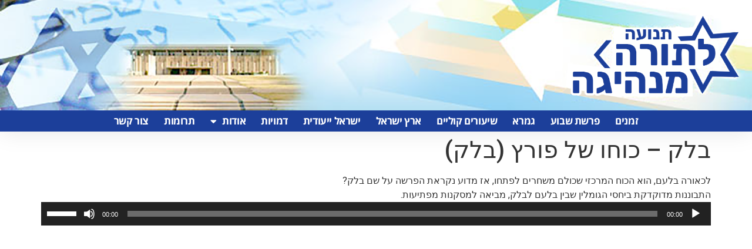

--- FILE ---
content_type: text/html; charset=UTF-8
request_url: https://tora-manhiga.org.il/2008/05/25/%D7%91%D7%9C%D7%A7-%D7%9B%D7%95%D7%97%D7%95-%D7%A9%D7%9C-%D7%A4%D7%95%D7%A8%D7%A5-%D7%91%D7%9C%D7%A7/
body_size: 12843
content:
<!doctype html>
<html dir="rtl" lang="he-IL">
<head>
	<meta charset="UTF-8">
		<meta name="viewport" content="width=device-width, initial-scale=1">
	<link rel="profile" href="https://gmpg.org/xfn/11">
	<meta name='robots' content='index, follow, max-image-preview:large, max-snippet:-1, max-video-preview:-1' />

	<!-- This site is optimized with the Yoast SEO plugin v19.6.1 - https://yoast.com/wordpress/plugins/seo/ -->
	<title>בלק - כוחו של פורץ (בלק) - תורה מנהיגה</title>
	<link rel="canonical" href="https://tora-manhiga.org.il/2008/05/25/בלק-כוחו-של-פורץ-בלק/" />
	<meta property="og:locale" content="he_IL" />
	<meta property="og:type" content="article" />
	<meta property="og:title" content="בלק - כוחו של פורץ (בלק) - תורה מנהיגה" />
	<meta property="og:description" content="לכאורה בלעם, הוא הכוח המרכזי שכולם משחרים לפתחו, אז מדוע נקראת הפרשה על שם בלק?&nbsp; התבוננות מדוקדקת ביחסי הגומלין שבין בלעם לבלק, מביאה למסקנות מפתיעות." />
	<meta property="og:url" content="https://tora-manhiga.org.il/2008/05/25/בלק-כוחו-של-פורץ-בלק/" />
	<meta property="og:site_name" content="תורה מנהיגה" />
	<meta property="article:published_time" content="2008-05-25T00:00:00+00:00" />
	<meta name="author" content="xakgz" />
	<meta name="twitter:card" content="summary_large_image" />
	<meta name="twitter:label1" content="נכתב על יד" />
	<meta name="twitter:data1" content="xakgz" />
	<script type="application/ld+json" class="yoast-schema-graph">{"@context":"https://schema.org","@graph":[{"@type":"WebPage","@id":"https://tora-manhiga.org.il/2008/05/25/%d7%91%d7%9c%d7%a7-%d7%9b%d7%95%d7%97%d7%95-%d7%a9%d7%9c-%d7%a4%d7%95%d7%a8%d7%a5-%d7%91%d7%9c%d7%a7/","url":"https://tora-manhiga.org.il/2008/05/25/%d7%91%d7%9c%d7%a7-%d7%9b%d7%95%d7%97%d7%95-%d7%a9%d7%9c-%d7%a4%d7%95%d7%a8%d7%a5-%d7%91%d7%9c%d7%a7/","name":"בלק - כוחו של פורץ (בלק) - תורה מנהיגה","isPartOf":{"@id":"https://tora-manhiga.org.il/#website"},"datePublished":"2008-05-25T00:00:00+00:00","dateModified":"2008-05-25T00:00:00+00:00","author":{"@id":"https://tora-manhiga.org.il/#/schema/person/648bf657c9b0e9cd379ac7ee22ed5b24"},"breadcrumb":{"@id":"https://tora-manhiga.org.il/2008/05/25/%d7%91%d7%9c%d7%a7-%d7%9b%d7%95%d7%97%d7%95-%d7%a9%d7%9c-%d7%a4%d7%95%d7%a8%d7%a5-%d7%91%d7%9c%d7%a7/#breadcrumb"},"inLanguage":"he-IL","potentialAction":[{"@type":"ReadAction","target":["https://tora-manhiga.org.il/2008/05/25/%d7%91%d7%9c%d7%a7-%d7%9b%d7%95%d7%97%d7%95-%d7%a9%d7%9c-%d7%a4%d7%95%d7%a8%d7%a5-%d7%91%d7%9c%d7%a7/"]}]},{"@type":"BreadcrumbList","@id":"https://tora-manhiga.org.il/2008/05/25/%d7%91%d7%9c%d7%a7-%d7%9b%d7%95%d7%97%d7%95-%d7%a9%d7%9c-%d7%a4%d7%95%d7%a8%d7%a5-%d7%91%d7%9c%d7%a7/#breadcrumb","itemListElement":[{"@type":"ListItem","position":1,"name":"דף הבית","item":"https://tora-manhiga.org.il/"},{"@type":"ListItem","position":2,"name":"בלק &#8211; כוחו של פורץ (בלק)"}]},{"@type":"WebSite","@id":"https://tora-manhiga.org.il/#website","url":"https://tora-manhiga.org.il/","name":"תורה מנהיגה","description":"תורה מנהיגה","potentialAction":[{"@type":"SearchAction","target":{"@type":"EntryPoint","urlTemplate":"https://tora-manhiga.org.il/?s={search_term_string}"},"query-input":"required name=search_term_string"}],"inLanguage":"he-IL"},{"@type":"Person","@id":"https://tora-manhiga.org.il/#/schema/person/648bf657c9b0e9cd379ac7ee22ed5b24","name":"xakgz","image":{"@type":"ImageObject","inLanguage":"he-IL","@id":"https://tora-manhiga.org.il/#/schema/person/image/","url":"https://secure.gravatar.com/avatar/259e86eb3e7f6ac02f271f37ed9f1a0c?s=96&d=mm&r=g","contentUrl":"https://secure.gravatar.com/avatar/259e86eb3e7f6ac02f271f37ed9f1a0c?s=96&d=mm&r=g","caption":"xakgz"},"url":"https://tora-manhiga.org.il/author/xakgz/"}]}</script>
	<!-- / Yoast SEO plugin. -->


<link rel='dns-prefetch' href='//s.w.org' />
<link rel="alternate" type="application/rss+xml" title="תורה מנהיגה &laquo; פיד‏" href="https://tora-manhiga.org.il/feed/" />
<link rel="alternate" type="application/rss+xml" title="תורה מנהיגה &laquo; פיד תגובות‏" href="https://tora-manhiga.org.il/comments/feed/" />
<link rel="alternate" type="application/rss+xml" title="תורה מנהיגה &laquo; פיד תגובות של בלק &#8211;  כוחו של פורץ (בלק)" href="https://tora-manhiga.org.il/2008/05/25/%d7%91%d7%9c%d7%a7-%d7%9b%d7%95%d7%97%d7%95-%d7%a9%d7%9c-%d7%a4%d7%95%d7%a8%d7%a5-%d7%91%d7%9c%d7%a7/feed/" />
<script>
window._wpemojiSettings = {"baseUrl":"https:\/\/s.w.org\/images\/core\/emoji\/14.0.0\/72x72\/","ext":".png","svgUrl":"https:\/\/s.w.org\/images\/core\/emoji\/14.0.0\/svg\/","svgExt":".svg","source":{"concatemoji":"https:\/\/tora-manhiga.org.il\/wp-includes\/js\/wp-emoji-release.min.js?ver=6.0.2"}};
/*! This file is auto-generated */
!function(e,a,t){var n,r,o,i=a.createElement("canvas"),p=i.getContext&&i.getContext("2d");function s(e,t){var a=String.fromCharCode,e=(p.clearRect(0,0,i.width,i.height),p.fillText(a.apply(this,e),0,0),i.toDataURL());return p.clearRect(0,0,i.width,i.height),p.fillText(a.apply(this,t),0,0),e===i.toDataURL()}function c(e){var t=a.createElement("script");t.src=e,t.defer=t.type="text/javascript",a.getElementsByTagName("head")[0].appendChild(t)}for(o=Array("flag","emoji"),t.supports={everything:!0,everythingExceptFlag:!0},r=0;r<o.length;r++)t.supports[o[r]]=function(e){if(!p||!p.fillText)return!1;switch(p.textBaseline="top",p.font="600 32px Arial",e){case"flag":return s([127987,65039,8205,9895,65039],[127987,65039,8203,9895,65039])?!1:!s([55356,56826,55356,56819],[55356,56826,8203,55356,56819])&&!s([55356,57332,56128,56423,56128,56418,56128,56421,56128,56430,56128,56423,56128,56447],[55356,57332,8203,56128,56423,8203,56128,56418,8203,56128,56421,8203,56128,56430,8203,56128,56423,8203,56128,56447]);case"emoji":return!s([129777,127995,8205,129778,127999],[129777,127995,8203,129778,127999])}return!1}(o[r]),t.supports.everything=t.supports.everything&&t.supports[o[r]],"flag"!==o[r]&&(t.supports.everythingExceptFlag=t.supports.everythingExceptFlag&&t.supports[o[r]]);t.supports.everythingExceptFlag=t.supports.everythingExceptFlag&&!t.supports.flag,t.DOMReady=!1,t.readyCallback=function(){t.DOMReady=!0},t.supports.everything||(n=function(){t.readyCallback()},a.addEventListener?(a.addEventListener("DOMContentLoaded",n,!1),e.addEventListener("load",n,!1)):(e.attachEvent("onload",n),a.attachEvent("onreadystatechange",function(){"complete"===a.readyState&&t.readyCallback()})),(e=t.source||{}).concatemoji?c(e.concatemoji):e.wpemoji&&e.twemoji&&(c(e.twemoji),c(e.wpemoji)))}(window,document,window._wpemojiSettings);
</script>
<style>
img.wp-smiley,
img.emoji {
	display: inline !important;
	border: none !important;
	box-shadow: none !important;
	height: 1em !important;
	width: 1em !important;
	margin: 0 0.07em !important;
	vertical-align: -0.1em !important;
	background: none !important;
	padding: 0 !important;
}
</style>
	<link rel='stylesheet' id='wpapp-styles-css'  href='https://tora-manhiga.org.il/wp-content/plugins/wordpress-easy-paypal-payment-or-donation-accept-plugin/wpapp-styles.css?ver=6.0.2' media='all' />
<link rel='stylesheet' id='wp-block-library-rtl-css'  href='https://tora-manhiga.org.il/wp-includes/css/dist/block-library/style-rtl.min.css?ver=6.0.2' media='all' />
<link rel='stylesheet' id='awsm-ead-public-css'  href='https://tora-manhiga.org.il/wp-content/plugins/embed-any-document/css/embed-public.min.css?ver=2.7.1' media='all' />
<style id='global-styles-inline-css'>
body{--wp--preset--color--black: #000000;--wp--preset--color--cyan-bluish-gray: #abb8c3;--wp--preset--color--white: #ffffff;--wp--preset--color--pale-pink: #f78da7;--wp--preset--color--vivid-red: #cf2e2e;--wp--preset--color--luminous-vivid-orange: #ff6900;--wp--preset--color--luminous-vivid-amber: #fcb900;--wp--preset--color--light-green-cyan: #7bdcb5;--wp--preset--color--vivid-green-cyan: #00d084;--wp--preset--color--pale-cyan-blue: #8ed1fc;--wp--preset--color--vivid-cyan-blue: #0693e3;--wp--preset--color--vivid-purple: #9b51e0;--wp--preset--gradient--vivid-cyan-blue-to-vivid-purple: linear-gradient(135deg,rgba(6,147,227,1) 0%,rgb(155,81,224) 100%);--wp--preset--gradient--light-green-cyan-to-vivid-green-cyan: linear-gradient(135deg,rgb(122,220,180) 0%,rgb(0,208,130) 100%);--wp--preset--gradient--luminous-vivid-amber-to-luminous-vivid-orange: linear-gradient(135deg,rgba(252,185,0,1) 0%,rgba(255,105,0,1) 100%);--wp--preset--gradient--luminous-vivid-orange-to-vivid-red: linear-gradient(135deg,rgba(255,105,0,1) 0%,rgb(207,46,46) 100%);--wp--preset--gradient--very-light-gray-to-cyan-bluish-gray: linear-gradient(135deg,rgb(238,238,238) 0%,rgb(169,184,195) 100%);--wp--preset--gradient--cool-to-warm-spectrum: linear-gradient(135deg,rgb(74,234,220) 0%,rgb(151,120,209) 20%,rgb(207,42,186) 40%,rgb(238,44,130) 60%,rgb(251,105,98) 80%,rgb(254,248,76) 100%);--wp--preset--gradient--blush-light-purple: linear-gradient(135deg,rgb(255,206,236) 0%,rgb(152,150,240) 100%);--wp--preset--gradient--blush-bordeaux: linear-gradient(135deg,rgb(254,205,165) 0%,rgb(254,45,45) 50%,rgb(107,0,62) 100%);--wp--preset--gradient--luminous-dusk: linear-gradient(135deg,rgb(255,203,112) 0%,rgb(199,81,192) 50%,rgb(65,88,208) 100%);--wp--preset--gradient--pale-ocean: linear-gradient(135deg,rgb(255,245,203) 0%,rgb(182,227,212) 50%,rgb(51,167,181) 100%);--wp--preset--gradient--electric-grass: linear-gradient(135deg,rgb(202,248,128) 0%,rgb(113,206,126) 100%);--wp--preset--gradient--midnight: linear-gradient(135deg,rgb(2,3,129) 0%,rgb(40,116,252) 100%);--wp--preset--duotone--dark-grayscale: url('#wp-duotone-dark-grayscale');--wp--preset--duotone--grayscale: url('#wp-duotone-grayscale');--wp--preset--duotone--purple-yellow: url('#wp-duotone-purple-yellow');--wp--preset--duotone--blue-red: url('#wp-duotone-blue-red');--wp--preset--duotone--midnight: url('#wp-duotone-midnight');--wp--preset--duotone--magenta-yellow: url('#wp-duotone-magenta-yellow');--wp--preset--duotone--purple-green: url('#wp-duotone-purple-green');--wp--preset--duotone--blue-orange: url('#wp-duotone-blue-orange');--wp--preset--font-size--small: 13px;--wp--preset--font-size--medium: 20px;--wp--preset--font-size--large: 36px;--wp--preset--font-size--x-large: 42px;}.has-black-color{color: var(--wp--preset--color--black) !important;}.has-cyan-bluish-gray-color{color: var(--wp--preset--color--cyan-bluish-gray) !important;}.has-white-color{color: var(--wp--preset--color--white) !important;}.has-pale-pink-color{color: var(--wp--preset--color--pale-pink) !important;}.has-vivid-red-color{color: var(--wp--preset--color--vivid-red) !important;}.has-luminous-vivid-orange-color{color: var(--wp--preset--color--luminous-vivid-orange) !important;}.has-luminous-vivid-amber-color{color: var(--wp--preset--color--luminous-vivid-amber) !important;}.has-light-green-cyan-color{color: var(--wp--preset--color--light-green-cyan) !important;}.has-vivid-green-cyan-color{color: var(--wp--preset--color--vivid-green-cyan) !important;}.has-pale-cyan-blue-color{color: var(--wp--preset--color--pale-cyan-blue) !important;}.has-vivid-cyan-blue-color{color: var(--wp--preset--color--vivid-cyan-blue) !important;}.has-vivid-purple-color{color: var(--wp--preset--color--vivid-purple) !important;}.has-black-background-color{background-color: var(--wp--preset--color--black) !important;}.has-cyan-bluish-gray-background-color{background-color: var(--wp--preset--color--cyan-bluish-gray) !important;}.has-white-background-color{background-color: var(--wp--preset--color--white) !important;}.has-pale-pink-background-color{background-color: var(--wp--preset--color--pale-pink) !important;}.has-vivid-red-background-color{background-color: var(--wp--preset--color--vivid-red) !important;}.has-luminous-vivid-orange-background-color{background-color: var(--wp--preset--color--luminous-vivid-orange) !important;}.has-luminous-vivid-amber-background-color{background-color: var(--wp--preset--color--luminous-vivid-amber) !important;}.has-light-green-cyan-background-color{background-color: var(--wp--preset--color--light-green-cyan) !important;}.has-vivid-green-cyan-background-color{background-color: var(--wp--preset--color--vivid-green-cyan) !important;}.has-pale-cyan-blue-background-color{background-color: var(--wp--preset--color--pale-cyan-blue) !important;}.has-vivid-cyan-blue-background-color{background-color: var(--wp--preset--color--vivid-cyan-blue) !important;}.has-vivid-purple-background-color{background-color: var(--wp--preset--color--vivid-purple) !important;}.has-black-border-color{border-color: var(--wp--preset--color--black) !important;}.has-cyan-bluish-gray-border-color{border-color: var(--wp--preset--color--cyan-bluish-gray) !important;}.has-white-border-color{border-color: var(--wp--preset--color--white) !important;}.has-pale-pink-border-color{border-color: var(--wp--preset--color--pale-pink) !important;}.has-vivid-red-border-color{border-color: var(--wp--preset--color--vivid-red) !important;}.has-luminous-vivid-orange-border-color{border-color: var(--wp--preset--color--luminous-vivid-orange) !important;}.has-luminous-vivid-amber-border-color{border-color: var(--wp--preset--color--luminous-vivid-amber) !important;}.has-light-green-cyan-border-color{border-color: var(--wp--preset--color--light-green-cyan) !important;}.has-vivid-green-cyan-border-color{border-color: var(--wp--preset--color--vivid-green-cyan) !important;}.has-pale-cyan-blue-border-color{border-color: var(--wp--preset--color--pale-cyan-blue) !important;}.has-vivid-cyan-blue-border-color{border-color: var(--wp--preset--color--vivid-cyan-blue) !important;}.has-vivid-purple-border-color{border-color: var(--wp--preset--color--vivid-purple) !important;}.has-vivid-cyan-blue-to-vivid-purple-gradient-background{background: var(--wp--preset--gradient--vivid-cyan-blue-to-vivid-purple) !important;}.has-light-green-cyan-to-vivid-green-cyan-gradient-background{background: var(--wp--preset--gradient--light-green-cyan-to-vivid-green-cyan) !important;}.has-luminous-vivid-amber-to-luminous-vivid-orange-gradient-background{background: var(--wp--preset--gradient--luminous-vivid-amber-to-luminous-vivid-orange) !important;}.has-luminous-vivid-orange-to-vivid-red-gradient-background{background: var(--wp--preset--gradient--luminous-vivid-orange-to-vivid-red) !important;}.has-very-light-gray-to-cyan-bluish-gray-gradient-background{background: var(--wp--preset--gradient--very-light-gray-to-cyan-bluish-gray) !important;}.has-cool-to-warm-spectrum-gradient-background{background: var(--wp--preset--gradient--cool-to-warm-spectrum) !important;}.has-blush-light-purple-gradient-background{background: var(--wp--preset--gradient--blush-light-purple) !important;}.has-blush-bordeaux-gradient-background{background: var(--wp--preset--gradient--blush-bordeaux) !important;}.has-luminous-dusk-gradient-background{background: var(--wp--preset--gradient--luminous-dusk) !important;}.has-pale-ocean-gradient-background{background: var(--wp--preset--gradient--pale-ocean) !important;}.has-electric-grass-gradient-background{background: var(--wp--preset--gradient--electric-grass) !important;}.has-midnight-gradient-background{background: var(--wp--preset--gradient--midnight) !important;}.has-small-font-size{font-size: var(--wp--preset--font-size--small) !important;}.has-medium-font-size{font-size: var(--wp--preset--font-size--medium) !important;}.has-large-font-size{font-size: var(--wp--preset--font-size--large) !important;}.has-x-large-font-size{font-size: var(--wp--preset--font-size--x-large) !important;}
</style>
<link rel='stylesheet' id='contact-form-7-css'  href='https://tora-manhiga.org.il/wp-content/plugins/contact-form-7/includes/css/styles.css?ver=5.6.2' media='all' />
<link rel='stylesheet' id='contact-form-7-rtl-css'  href='https://tora-manhiga.org.il/wp-content/plugins/contact-form-7/includes/css/styles-rtl.css?ver=5.6.2' media='all' />
<link rel='stylesheet' id='hello-elementor-css'  href='https://tora-manhiga.org.il/wp-content/themes/hello-elementor/style.min.css?ver=2.6.1' media='all' />
<link rel='stylesheet' id='hello-elementor-theme-style-css'  href='https://tora-manhiga.org.il/wp-content/themes/hello-elementor/theme.min.css?ver=2.6.1' media='all' />
<link rel='stylesheet' id='elementor-icons-css'  href='https://tora-manhiga.org.il/wp-content/plugins/elementor/assets/lib/eicons/css/elementor-icons.min.css?ver=5.16.0' media='all' />
<link rel='stylesheet' id='elementor-frontend-legacy-css'  href='https://tora-manhiga.org.il/wp-content/plugins/elementor/assets/css/frontend-legacy-rtl.min.css?ver=3.7.4' media='all' />
<link rel='stylesheet' id='elementor-frontend-css'  href='https://tora-manhiga.org.il/wp-content/plugins/elementor/assets/css/frontend-rtl.min.css?ver=3.7.4' media='all' />
<link rel='stylesheet' id='elementor-post-6436-css'  href='https://tora-manhiga.org.il/wp-content/uploads/elementor/css/post-6436.css?ver=1662672736' media='all' />
<link rel='stylesheet' id='elementor-pro-css'  href='https://tora-manhiga.org.il/wp-content/plugins/elementor-pro/assets/css/frontend-rtl.min.css?ver=3.7.5' media='all' />
<link rel='stylesheet' id='font-awesome-5-all-css'  href='https://tora-manhiga.org.il/wp-content/plugins/elementor/assets/lib/font-awesome/css/all.min.css?ver=4.9.32' media='all' />
<link rel='stylesheet' id='font-awesome-4-shim-css'  href='https://tora-manhiga.org.il/wp-content/plugins/elementor/assets/lib/font-awesome/css/v4-shims.min.css?ver=3.7.4' media='all' />
<link rel='stylesheet' id='elementor-global-css'  href='https://tora-manhiga.org.il/wp-content/uploads/elementor/css/global.css?ver=1662672736' media='all' />
<link rel='stylesheet' id='elementor-post-5090-css'  href='https://tora-manhiga.org.il/wp-content/uploads/elementor/css/post-5090.css?ver=1662672736' media='all' />
<link rel='stylesheet' id='elementor-post-5751-css'  href='https://tora-manhiga.org.il/wp-content/uploads/elementor/css/post-5751.css?ver=1662672736' media='all' />
<link rel='stylesheet' id='eael-general-css'  href='https://tora-manhiga.org.il/wp-content/plugins/essential-addons-for-elementor-lite/assets/front-end/css/view/general.min.css?ver=5.2.4' media='all' />
<link rel='stylesheet' id='google-fonts-1-css'  href='https://fonts.googleapis.com/css?family=Roboto%3A100%2C100italic%2C200%2C200italic%2C300%2C300italic%2C400%2C400italic%2C500%2C500italic%2C600%2C600italic%2C700%2C700italic%2C800%2C800italic%2C900%2C900italic%7CRoboto+Slab%3A100%2C100italic%2C200%2C200italic%2C300%2C300italic%2C400%2C400italic%2C500%2C500italic%2C600%2C600italic%2C700%2C700italic%2C800%2C800italic%2C900%2C900italic&#038;display=auto&#038;subset=hebrew&#038;ver=6.0.2' media='all' />
<link rel='stylesheet' id='google-earlyaccess-2-css'  href='https://fonts.googleapis.com/earlyaccess/opensanshebrew.css?ver=6.0.2' media='all' />
<link rel='stylesheet' id='elementor-icons-shared-0-css'  href='https://tora-manhiga.org.il/wp-content/plugins/elementor/assets/lib/font-awesome/css/fontawesome.min.css?ver=5.15.3' media='all' />
<link rel='stylesheet' id='elementor-icons-fa-solid-css'  href='https://tora-manhiga.org.il/wp-content/plugins/elementor/assets/lib/font-awesome/css/solid.min.css?ver=5.15.3' media='all' />
<script src='https://tora-manhiga.org.il/wp-includes/js/jquery/jquery.min.js?ver=3.6.0' id='jquery-core-js'></script>
<script src='https://tora-manhiga.org.il/wp-includes/js/jquery/jquery-migrate.min.js?ver=3.3.2' id='jquery-migrate-js'></script>
<script src='https://tora-manhiga.org.il/wp-content/plugins/elementor/assets/lib/font-awesome/js/v4-shims.min.js?ver=3.7.4' id='font-awesome-4-shim-js'></script>
<link rel="https://api.w.org/" href="https://tora-manhiga.org.il/wp-json/" /><link rel="alternate" type="application/json" href="https://tora-manhiga.org.il/wp-json/wp/v2/posts/4745" /><link rel="EditURI" type="application/rsd+xml" title="RSD" href="https://tora-manhiga.org.il/xmlrpc.php?rsd" />
<link rel="wlwmanifest" type="application/wlwmanifest+xml" href="https://tora-manhiga.org.il/wp-includes/wlwmanifest.xml" /> 
<meta name="generator" content="WordPress 6.0.2" />
<link rel='shortlink' href='https://tora-manhiga.org.il/?p=4745' />
<link rel="alternate" type="application/json+oembed" href="https://tora-manhiga.org.il/wp-json/oembed/1.0/embed?url=https%3A%2F%2Ftora-manhiga.org.il%2F2008%2F05%2F25%2F%25d7%2591%25d7%259c%25d7%25a7-%25d7%259b%25d7%2595%25d7%2597%25d7%2595-%25d7%25a9%25d7%259c-%25d7%25a4%25d7%2595%25d7%25a8%25d7%25a5-%25d7%2591%25d7%259c%25d7%25a7%2F" />
<link rel="alternate" type="text/xml+oembed" href="https://tora-manhiga.org.il/wp-json/oembed/1.0/embed?url=https%3A%2F%2Ftora-manhiga.org.il%2F2008%2F05%2F25%2F%25d7%2591%25d7%259c%25d7%25a7-%25d7%259b%25d7%2595%25d7%2597%25d7%2595-%25d7%25a9%25d7%259c-%25d7%25a4%25d7%2595%25d7%25a8%25d7%25a5-%25d7%2591%25d7%259c%25d7%25a7%2F&#038;format=xml" />

		<!-- GA Google Analytics @ https://m0n.co/ga -->
		<script>
			(function(i,s,o,g,r,a,m){i['GoogleAnalyticsObject']=r;i[r]=i[r]||function(){
			(i[r].q=i[r].q||[]).push(arguments)},i[r].l=1*new Date();a=s.createElement(o),
			m=s.getElementsByTagName(o)[0];a.async=1;a.src=g;m.parentNode.insertBefore(a,m)
			})(window,document,'script','https://www.google-analytics.com/analytics.js','ga');
			ga('create', 'UA-971098-10', 'auto');
			ga('send', 'pageview');
		</script>

	<link rel="icon" href="https://tora-manhiga.org.il/wp-content/uploads/2018/08/cropped-top1-32x32.jpg" sizes="32x32" />
<link rel="icon" href="https://tora-manhiga.org.il/wp-content/uploads/2018/08/cropped-top1-192x192.jpg" sizes="192x192" />
<link rel="apple-touch-icon" href="https://tora-manhiga.org.il/wp-content/uploads/2018/08/cropped-top1-180x180.jpg" />
<meta name="msapplication-TileImage" content="https://tora-manhiga.org.il/wp-content/uploads/2018/08/cropped-top1-270x270.jpg" />
		<style id="wp-custom-css">
			.cssButton li{
	background-color:#7892c2;
	-moz-border-radius:28px;
	-webkit-border-radius:28px;
	border-radius:28px;
	border:1px solid #4e6096;
	display:inline-block;
	cursor:pointer;
	    width: 30%;
    margin: 10px;
    float: right;
	color:#ffffff;
	font-family:arial;
	font-size:17px;
	padding:16px 31px;
	text-decoration:none;
	text-shadow:0px 1px 0px #283966;
}
.cssButton li a {
color:#FFF;
}.cssButton li:hover {
	background-color:#476e9e;
}
.cssButton li:active {
	position:relative;
	top:1px;
}
		</style>
		</head>
<body data-rsssl=1 class="rtl post-template-default single single-post postid-4745 single-format-standard elementor-default elementor-kit-6436">

<svg xmlns="http://www.w3.org/2000/svg" viewBox="0 0 0 0" width="0" height="0" focusable="false" role="none" style="visibility: hidden; position: absolute; left: -9999px; overflow: hidden;" ><defs><filter id="wp-duotone-dark-grayscale"><feColorMatrix color-interpolation-filters="sRGB" type="matrix" values=" .299 .587 .114 0 0 .299 .587 .114 0 0 .299 .587 .114 0 0 .299 .587 .114 0 0 " /><feComponentTransfer color-interpolation-filters="sRGB" ><feFuncR type="table" tableValues="0 0.49803921568627" /><feFuncG type="table" tableValues="0 0.49803921568627" /><feFuncB type="table" tableValues="0 0.49803921568627" /><feFuncA type="table" tableValues="1 1" /></feComponentTransfer><feComposite in2="SourceGraphic" operator="in" /></filter></defs></svg><svg xmlns="http://www.w3.org/2000/svg" viewBox="0 0 0 0" width="0" height="0" focusable="false" role="none" style="visibility: hidden; position: absolute; left: -9999px; overflow: hidden;" ><defs><filter id="wp-duotone-grayscale"><feColorMatrix color-interpolation-filters="sRGB" type="matrix" values=" .299 .587 .114 0 0 .299 .587 .114 0 0 .299 .587 .114 0 0 .299 .587 .114 0 0 " /><feComponentTransfer color-interpolation-filters="sRGB" ><feFuncR type="table" tableValues="0 1" /><feFuncG type="table" tableValues="0 1" /><feFuncB type="table" tableValues="0 1" /><feFuncA type="table" tableValues="1 1" /></feComponentTransfer><feComposite in2="SourceGraphic" operator="in" /></filter></defs></svg><svg xmlns="http://www.w3.org/2000/svg" viewBox="0 0 0 0" width="0" height="0" focusable="false" role="none" style="visibility: hidden; position: absolute; left: -9999px; overflow: hidden;" ><defs><filter id="wp-duotone-purple-yellow"><feColorMatrix color-interpolation-filters="sRGB" type="matrix" values=" .299 .587 .114 0 0 .299 .587 .114 0 0 .299 .587 .114 0 0 .299 .587 .114 0 0 " /><feComponentTransfer color-interpolation-filters="sRGB" ><feFuncR type="table" tableValues="0.54901960784314 0.98823529411765" /><feFuncG type="table" tableValues="0 1" /><feFuncB type="table" tableValues="0.71764705882353 0.25490196078431" /><feFuncA type="table" tableValues="1 1" /></feComponentTransfer><feComposite in2="SourceGraphic" operator="in" /></filter></defs></svg><svg xmlns="http://www.w3.org/2000/svg" viewBox="0 0 0 0" width="0" height="0" focusable="false" role="none" style="visibility: hidden; position: absolute; left: -9999px; overflow: hidden;" ><defs><filter id="wp-duotone-blue-red"><feColorMatrix color-interpolation-filters="sRGB" type="matrix" values=" .299 .587 .114 0 0 .299 .587 .114 0 0 .299 .587 .114 0 0 .299 .587 .114 0 0 " /><feComponentTransfer color-interpolation-filters="sRGB" ><feFuncR type="table" tableValues="0 1" /><feFuncG type="table" tableValues="0 0.27843137254902" /><feFuncB type="table" tableValues="0.5921568627451 0.27843137254902" /><feFuncA type="table" tableValues="1 1" /></feComponentTransfer><feComposite in2="SourceGraphic" operator="in" /></filter></defs></svg><svg xmlns="http://www.w3.org/2000/svg" viewBox="0 0 0 0" width="0" height="0" focusable="false" role="none" style="visibility: hidden; position: absolute; left: -9999px; overflow: hidden;" ><defs><filter id="wp-duotone-midnight"><feColorMatrix color-interpolation-filters="sRGB" type="matrix" values=" .299 .587 .114 0 0 .299 .587 .114 0 0 .299 .587 .114 0 0 .299 .587 .114 0 0 " /><feComponentTransfer color-interpolation-filters="sRGB" ><feFuncR type="table" tableValues="0 0" /><feFuncG type="table" tableValues="0 0.64705882352941" /><feFuncB type="table" tableValues="0 1" /><feFuncA type="table" tableValues="1 1" /></feComponentTransfer><feComposite in2="SourceGraphic" operator="in" /></filter></defs></svg><svg xmlns="http://www.w3.org/2000/svg" viewBox="0 0 0 0" width="0" height="0" focusable="false" role="none" style="visibility: hidden; position: absolute; left: -9999px; overflow: hidden;" ><defs><filter id="wp-duotone-magenta-yellow"><feColorMatrix color-interpolation-filters="sRGB" type="matrix" values=" .299 .587 .114 0 0 .299 .587 .114 0 0 .299 .587 .114 0 0 .299 .587 .114 0 0 " /><feComponentTransfer color-interpolation-filters="sRGB" ><feFuncR type="table" tableValues="0.78039215686275 1" /><feFuncG type="table" tableValues="0 0.94901960784314" /><feFuncB type="table" tableValues="0.35294117647059 0.47058823529412" /><feFuncA type="table" tableValues="1 1" /></feComponentTransfer><feComposite in2="SourceGraphic" operator="in" /></filter></defs></svg><svg xmlns="http://www.w3.org/2000/svg" viewBox="0 0 0 0" width="0" height="0" focusable="false" role="none" style="visibility: hidden; position: absolute; left: -9999px; overflow: hidden;" ><defs><filter id="wp-duotone-purple-green"><feColorMatrix color-interpolation-filters="sRGB" type="matrix" values=" .299 .587 .114 0 0 .299 .587 .114 0 0 .299 .587 .114 0 0 .299 .587 .114 0 0 " /><feComponentTransfer color-interpolation-filters="sRGB" ><feFuncR type="table" tableValues="0.65098039215686 0.40392156862745" /><feFuncG type="table" tableValues="0 1" /><feFuncB type="table" tableValues="0.44705882352941 0.4" /><feFuncA type="table" tableValues="1 1" /></feComponentTransfer><feComposite in2="SourceGraphic" operator="in" /></filter></defs></svg><svg xmlns="http://www.w3.org/2000/svg" viewBox="0 0 0 0" width="0" height="0" focusable="false" role="none" style="visibility: hidden; position: absolute; left: -9999px; overflow: hidden;" ><defs><filter id="wp-duotone-blue-orange"><feColorMatrix color-interpolation-filters="sRGB" type="matrix" values=" .299 .587 .114 0 0 .299 .587 .114 0 0 .299 .587 .114 0 0 .299 .587 .114 0 0 " /><feComponentTransfer color-interpolation-filters="sRGB" ><feFuncR type="table" tableValues="0.098039215686275 1" /><feFuncG type="table" tableValues="0 0.66274509803922" /><feFuncB type="table" tableValues="0.84705882352941 0.41960784313725" /><feFuncA type="table" tableValues="1 1" /></feComponentTransfer><feComposite in2="SourceGraphic" operator="in" /></filter></defs></svg>
<a class="skip-link screen-reader-text" href="#content">
	דלג לתוכן</a>

		<div data-elementor-type="header" data-elementor-id="5090" class="elementor elementor-5090 elementor-location-header">
					<div class="elementor-section-wrap">
								<section class="elementor-section elementor-top-section elementor-element elementor-element-8eb774c elementor-section-content-middle elementor-section-full_width elementor-section-stretched elementor-section-height-default elementor-section-height-default" data-id="8eb774c" data-element_type="section" data-settings="{&quot;background_background&quot;:&quot;classic&quot;,&quot;stretch_section&quot;:&quot;section-stretched&quot;}">
						<div class="elementor-container elementor-column-gap-no">
							<div class="elementor-row">
					<div class="elementor-column elementor-col-100 elementor-top-column elementor-element elementor-element-5a9cebc" data-id="5a9cebc" data-element_type="column">
			<div class="elementor-column-wrap elementor-element-populated">
							<div class="elementor-widget-wrap">
						<div class="elementor-element elementor-element-3073aab elementor-widget elementor-widget-image" data-id="3073aab" data-element_type="widget" data-widget_type="image.default">
				<div class="elementor-widget-container">
								<div class="elementor-image">
													<a href="https://tora-manhiga.org.il/">
							<img width="2000" height="316" src="https://tora-manhiga.org.il/wp-content/uploads/2018/08/header1.png" class="attachment-full size-full" alt="" loading="lazy" srcset="https://tora-manhiga.org.il/wp-content/uploads/2018/08/header1.png 2000w, https://tora-manhiga.org.il/wp-content/uploads/2018/08/header1-300x47.png 300w, https://tora-manhiga.org.il/wp-content/uploads/2018/08/header1-768x121.png 768w, https://tora-manhiga.org.il/wp-content/uploads/2018/08/header1-1024x162.png 1024w" sizes="(max-width: 2000px) 100vw, 2000px" />								</a>
														</div>
						</div>
				</div>
				<div class="elementor-element elementor-element-6e2b3f4 elementor-nav-menu__align-center elementor-nav-menu--stretch elementor-nav-menu--dropdown-mobile elementor-nav-menu__text-align-center elementor-nav-menu--toggle elementor-nav-menu--burger elementor-widget elementor-widget-nav-menu" data-id="6e2b3f4" data-element_type="widget" data-settings="{&quot;full_width&quot;:&quot;stretch&quot;,&quot;sticky&quot;:&quot;top&quot;,&quot;layout&quot;:&quot;horizontal&quot;,&quot;submenu_icon&quot;:{&quot;value&quot;:&quot;&lt;i class=\&quot;fas fa-caret-down\&quot;&gt;&lt;\/i&gt;&quot;,&quot;library&quot;:&quot;fa-solid&quot;},&quot;toggle&quot;:&quot;burger&quot;,&quot;sticky_on&quot;:[&quot;desktop&quot;,&quot;tablet&quot;,&quot;mobile&quot;],&quot;sticky_offset&quot;:0,&quot;sticky_effects_offset&quot;:0}" data-widget_type="nav-menu.default">
				<div class="elementor-widget-container">
						<nav migration_allowed="1" migrated="0" role="navigation" class="elementor-nav-menu--main elementor-nav-menu__container elementor-nav-menu--layout-horizontal e--pointer-overline e--animation-fade">
				<ul id="menu-1-6e2b3f4" class="elementor-nav-menu"><li class="menu-item menu-item-type-post_type menu-item-object-page menu-item-5234"><a href="https://tora-manhiga.org.il/%d7%96%d7%9e%d7%a0%d7%99%d7%9d/" class="elementor-item">זמנים</a></li>
<li class="menu-item menu-item-type-post_type menu-item-object-page menu-item-5297"><a href="https://tora-manhiga.org.il/%d7%a4%d7%a8%d7%a9%d7%aa-%d7%a9%d7%91%d7%95%d7%a2/" class="elementor-item">פרשת שבוע</a></li>
<li class="menu-item menu-item-type-post_type menu-item-object-page menu-item-5296"><a href="https://tora-manhiga.org.il/%d7%92%d7%9e%d7%a8%d7%90/" class="elementor-item">גמרא</a></li>
<li class="menu-item menu-item-type-custom menu-item-object-custom menu-item-5139"><a href="/tag/mp3/" class="elementor-item">שיעורים קוליים</a></li>
<li class="menu-item menu-item-type-post_type menu-item-object-page menu-item-5295"><a href="https://tora-manhiga.org.il/%d7%90%d7%a8%d7%a5-%d7%99%d7%a9%d7%a8%d7%90%d7%9c/" class="elementor-item">ארץ ישראל</a></li>
<li class="menu-item menu-item-type-custom menu-item-object-custom menu-item-5879"><a href="https://tora-manhiga.org.il/category/%D7%99%D7%A9%D7%A8%D7%90%D7%9C-%D7%99%D7%99%D7%A2%D7%95%D7%93%D7%99%D7%AA/" class="elementor-item">ישראל ייעודית</a></li>
<li class="menu-item menu-item-type-post_type menu-item-object-page menu-item-5136"><a href="https://tora-manhiga.org.il/%d7%93%d7%9e%d7%95%d7%99%d7%95%d7%aa/" class="elementor-item">דמויות</a></li>
<li class="menu-item menu-item-type-post_type menu-item-object-post menu-item-has-children menu-item-5316"><a href="https://tora-manhiga.org.il/2005/10/14/%d7%aa%d7%a0%d7%95%d7%a2%d7%94-%d7%9c%d7%aa%d7%95%d7%a8%d7%94-%d7%9e%d7%a0%d7%94%d7%99%d7%92%d7%94/" class="elementor-item">אודות</a>
<ul class="sub-menu elementor-nav-menu--dropdown">
	<li class="menu-item menu-item-type-post_type menu-item-object-post menu-item-7720"><a href="https://tora-manhiga.org.il/2010/02/27/%d7%90%d7%95%d7%93%d7%95%d7%aa-%d7%94%d7%a8%d7%91-%d7%a9%d7%9e%d7%a2%d7%95%d7%9f-%d7%90%d7%95%d7%a8/" class="elementor-sub-item">אודות הרב שמעון אור</a></li>
	<li class="menu-item menu-item-type-post_type menu-item-object-post menu-item-5332"><a href="https://tora-manhiga.org.il/2005/10/14/%d7%94%d7%99%d7%a9%d7%99%d7%91%d7%94/" class="elementor-sub-item">הישיבה</a></li>
	<li class="menu-item menu-item-type-post_type menu-item-object-post menu-item-7719"><a href="https://tora-manhiga.org.il/2005/10/14/%d7%aa%d7%95%d7%9b%d7%a0%d7%99%d7%95%d7%aa-%d7%97%d7%99%d7%a0%d7%95%d7%9b%d7%99%d7%95%d7%aa/" class="elementor-sub-item">תוכניות</a></li>
</ul>
</li>
<li class="menu-item menu-item-type-post_type menu-item-object-page menu-item-5128"><a href="https://tora-manhiga.org.il/%d7%aa%d7%a8%d7%95%d7%9e%d7%95%d7%aa/" class="elementor-item">תרומות</a></li>
<li class="menu-item menu-item-type-post_type menu-item-object-page menu-item-5137"><a href="https://tora-manhiga.org.il/%d7%a6%d7%95%d7%a8-%d7%a7%d7%a9%d7%a8/" class="elementor-item">צור קשר</a></li>
</ul>			</nav>
					<div class="elementor-menu-toggle" role="button" tabindex="0" aria-label="כפתור פתיחת תפריט" aria-expanded="false">
			<i aria-hidden="true" role="presentation" class="elementor-menu-toggle__icon--open eicon-menu-bar"></i><i aria-hidden="true" role="presentation" class="elementor-menu-toggle__icon--close eicon-close"></i>			<span class="elementor-screen-only">תפריט</span>
		</div>
			<nav class="elementor-nav-menu--dropdown elementor-nav-menu__container" role="navigation" aria-hidden="true">
				<ul id="menu-2-6e2b3f4" class="elementor-nav-menu"><li class="menu-item menu-item-type-post_type menu-item-object-page menu-item-5234"><a href="https://tora-manhiga.org.il/%d7%96%d7%9e%d7%a0%d7%99%d7%9d/" class="elementor-item" tabindex="-1">זמנים</a></li>
<li class="menu-item menu-item-type-post_type menu-item-object-page menu-item-5297"><a href="https://tora-manhiga.org.il/%d7%a4%d7%a8%d7%a9%d7%aa-%d7%a9%d7%91%d7%95%d7%a2/" class="elementor-item" tabindex="-1">פרשת שבוע</a></li>
<li class="menu-item menu-item-type-post_type menu-item-object-page menu-item-5296"><a href="https://tora-manhiga.org.il/%d7%92%d7%9e%d7%a8%d7%90/" class="elementor-item" tabindex="-1">גמרא</a></li>
<li class="menu-item menu-item-type-custom menu-item-object-custom menu-item-5139"><a href="/tag/mp3/" class="elementor-item" tabindex="-1">שיעורים קוליים</a></li>
<li class="menu-item menu-item-type-post_type menu-item-object-page menu-item-5295"><a href="https://tora-manhiga.org.il/%d7%90%d7%a8%d7%a5-%d7%99%d7%a9%d7%a8%d7%90%d7%9c/" class="elementor-item" tabindex="-1">ארץ ישראל</a></li>
<li class="menu-item menu-item-type-custom menu-item-object-custom menu-item-5879"><a href="https://tora-manhiga.org.il/category/%D7%99%D7%A9%D7%A8%D7%90%D7%9C-%D7%99%D7%99%D7%A2%D7%95%D7%93%D7%99%D7%AA/" class="elementor-item" tabindex="-1">ישראל ייעודית</a></li>
<li class="menu-item menu-item-type-post_type menu-item-object-page menu-item-5136"><a href="https://tora-manhiga.org.il/%d7%93%d7%9e%d7%95%d7%99%d7%95%d7%aa/" class="elementor-item" tabindex="-1">דמויות</a></li>
<li class="menu-item menu-item-type-post_type menu-item-object-post menu-item-has-children menu-item-5316"><a href="https://tora-manhiga.org.il/2005/10/14/%d7%aa%d7%a0%d7%95%d7%a2%d7%94-%d7%9c%d7%aa%d7%95%d7%a8%d7%94-%d7%9e%d7%a0%d7%94%d7%99%d7%92%d7%94/" class="elementor-item" tabindex="-1">אודות</a>
<ul class="sub-menu elementor-nav-menu--dropdown">
	<li class="menu-item menu-item-type-post_type menu-item-object-post menu-item-7720"><a href="https://tora-manhiga.org.il/2010/02/27/%d7%90%d7%95%d7%93%d7%95%d7%aa-%d7%94%d7%a8%d7%91-%d7%a9%d7%9e%d7%a2%d7%95%d7%9f-%d7%90%d7%95%d7%a8/" class="elementor-sub-item" tabindex="-1">אודות הרב שמעון אור</a></li>
	<li class="menu-item menu-item-type-post_type menu-item-object-post menu-item-5332"><a href="https://tora-manhiga.org.il/2005/10/14/%d7%94%d7%99%d7%a9%d7%99%d7%91%d7%94/" class="elementor-sub-item" tabindex="-1">הישיבה</a></li>
	<li class="menu-item menu-item-type-post_type menu-item-object-post menu-item-7719"><a href="https://tora-manhiga.org.il/2005/10/14/%d7%aa%d7%95%d7%9b%d7%a0%d7%99%d7%95%d7%aa-%d7%97%d7%99%d7%a0%d7%95%d7%9b%d7%99%d7%95%d7%aa/" class="elementor-sub-item" tabindex="-1">תוכניות</a></li>
</ul>
</li>
<li class="menu-item menu-item-type-post_type menu-item-object-page menu-item-5128"><a href="https://tora-manhiga.org.il/%d7%aa%d7%a8%d7%95%d7%9e%d7%95%d7%aa/" class="elementor-item" tabindex="-1">תרומות</a></li>
<li class="menu-item menu-item-type-post_type menu-item-object-page menu-item-5137"><a href="https://tora-manhiga.org.il/%d7%a6%d7%95%d7%a8-%d7%a7%d7%a9%d7%a8/" class="elementor-item" tabindex="-1">צור קשר</a></li>
</ul>			</nav>
				</div>
				</div>
						</div>
					</div>
		</div>
								</div>
					</div>
		</section>
							</div>
				</div>
		
<main id="content" class="site-main post-4745 post type-post status-publish format-standard hentry category-38 tag-mp3" role="main">
			<header class="page-header">
			<h1 class="entry-title">בלק &#8211;  כוחו של פורץ (בלק)</h1>		</header>
		<div class="page-content">
		<div dir="rtl">לכאורה בלעם, הוא הכוח המרכזי שכולם משחרים לפתחו, אז מדוע נקראת הפרשה על שם בלק?&nbsp;</div>
<div dir="rtl">התבוננות מדוקדקת ביחסי הגומלין שבין בלעם לבלק, מביאה למסקנות מפתיעות.</div>
<p><!--[if lt IE 9]><script>document.createElement('audio');</script><![endif]-->
<audio class="wp-audio-shortcode" id="audio-4745-1" preload="none" style="width: 100%;" controls="controls"><source type="audio/mpeg" src="https://tora-manhiga.org.il/torash9/13072005_4264357442.mp3?_=1" /><a href="https://tora-manhiga.org.il/torash9/13072005_4264357442.mp3">https://tora-manhiga.org.il/torash9/13072005_4264357442.mp3</a></audio><div class="ead-preview"><div class="ead-document" style="position: relative;padding-top: 90%;"><iframe src="//view.officeapps.live.com/op/embed.aspx?src=https%3A%2F%2Ftora-manhiga.org.il%2Ftorash9%2F13072005_3143145220.doc" title="Embedded Document" class="ead-iframe" style="width: 100%;height: 100%;border: none;position: absolute;left: 0;top: 0;"></iframe></div><p class="embed_download"><a href="https://tora-manhiga.org.il/torash9/13072005_3143145220.doc" download >לחצו להורדת הקובץ [81.00 KB] </a></p></div></p>
		<div class="post-tags">
			<span class="tag-links">תוייג<a href="https://tora-manhiga.org.il/tag/mp3/" rel="tag">MP3</a></span>		</div>
			</div>

	<section id="comments" class="comments-area">

	

	<div id="respond" class="comment-respond">
		<h2 id="reply-title" class="comment-reply-title">כתיבת תגובה <small><a rel="nofollow" id="cancel-comment-reply-link" href="/2008/05/25/%D7%91%D7%9C%D7%A7-%D7%9B%D7%95%D7%97%D7%95-%D7%A9%D7%9C-%D7%A4%D7%95%D7%A8%D7%A5-%D7%91%D7%9C%D7%A7/#respond" style="display:none;">לבטל</a></small></h2><form action="https://tora-manhiga.org.il/wp-comments-post.php" method="post" id="commentform" class="comment-form" novalidate><p class="comment-notes"><span id="email-notes">האימייל לא יוצג באתר.</span> <span class="required-field-message" aria-hidden="true">שדות החובה מסומנים <span class="required" aria-hidden="true">*</span></span></p><p class="comment-form-comment"><label for="comment">התגובה שלך <span class="required" aria-hidden="true">*</span></label> <textarea id="comment" name="comment" cols="45" rows="8" maxlength="65525" required></textarea></p><p class="comment-form-author"><label for="author">שם <span class="required" aria-hidden="true">*</span></label> <input id="author" name="author" type="text" value="" size="30" maxlength="245" required /></p>
<p class="comment-form-email"><label for="email">אימייל <span class="required" aria-hidden="true">*</span></label> <input id="email" name="email" type="email" value="" size="30" maxlength="100" aria-describedby="email-notes" required /></p>
<p class="comment-form-url"><label for="url">אתר</label> <input id="url" name="url" type="url" value="" size="30" maxlength="200" /></p>
<p class="form-submit"><input name="submit" type="submit" id="submit" class="submit" value="להגיב" /> <input type='hidden' name='comment_post_ID' value='4745' id='comment_post_ID' />
<input type='hidden' name='comment_parent' id='comment_parent' value='0' />
</p></form>	</div><!-- #respond -->
	
</section><!-- .comments-area -->
</main>

			<div data-elementor-type="footer" data-elementor-id="5751" class="elementor elementor-5751 elementor-location-footer">
					<div class="elementor-section-wrap">
								<section class="elementor-section elementor-top-section elementor-element elementor-element-331df54a elementor-section-boxed elementor-section-height-default elementor-section-height-default" data-id="331df54a" data-element_type="section" data-settings="{&quot;background_background&quot;:&quot;classic&quot;}">
						<div class="elementor-container elementor-column-gap-default">
							<div class="elementor-row">
					<div class="elementor-column elementor-col-100 elementor-top-column elementor-element elementor-element-67e94532" data-id="67e94532" data-element_type="column">
			<div class="elementor-column-wrap">
							<div class="elementor-widget-wrap">
								</div>
					</div>
		</div>
								</div>
					</div>
		</section>
				<section class="elementor-section elementor-inner-section elementor-element elementor-element-74177987 elementor-section-content-top elementor-section-boxed elementor-section-height-default elementor-section-height-default" data-id="74177987" data-element_type="section" data-settings="{&quot;background_background&quot;:&quot;classic&quot;,&quot;shape_divider_top&quot;:&quot;arrow&quot;}">
					<div class="elementor-shape elementor-shape-top" data-negative="false">
			<svg xmlns="http://www.w3.org/2000/svg" viewBox="0 0 700 10" preserveAspectRatio="none">
	<path class="elementor-shape-fill" d="M350,10L340,0h20L350,10z"/>
</svg>		</div>
					<div class="elementor-container elementor-column-gap-no">
							<div class="elementor-row">
					<div class="elementor-column elementor-col-20 elementor-inner-column elementor-element elementor-element-178bb017" data-id="178bb017" data-element_type="column">
			<div class="elementor-column-wrap">
							<div class="elementor-widget-wrap">
								</div>
					</div>
		</div>
				<div class="elementor-column elementor-col-20 elementor-inner-column elementor-element elementor-element-519b79c1" data-id="519b79c1" data-element_type="column">
			<div class="elementor-column-wrap">
							<div class="elementor-widget-wrap">
								</div>
					</div>
		</div>
				<div class="elementor-column elementor-col-20 elementor-inner-column elementor-element elementor-element-7ccca75c" data-id="7ccca75c" data-element_type="column">
			<div class="elementor-column-wrap">
							<div class="elementor-widget-wrap">
								</div>
					</div>
		</div>
				<div class="elementor-column elementor-col-20 elementor-inner-column elementor-element elementor-element-6a944417" data-id="6a944417" data-element_type="column">
			<div class="elementor-column-wrap">
							<div class="elementor-widget-wrap">
								</div>
					</div>
		</div>
				<div class="elementor-column elementor-col-20 elementor-inner-column elementor-element elementor-element-64f95c80" data-id="64f95c80" data-element_type="column">
			<div class="elementor-column-wrap">
							<div class="elementor-widget-wrap">
								</div>
					</div>
		</div>
								</div>
					</div>
		</section>
				<footer class="elementor-section elementor-top-section elementor-element elementor-element-12717537 elementor-section-boxed elementor-section-height-default elementor-section-height-default" data-id="12717537" data-element_type="section" data-settings="{&quot;background_background&quot;:&quot;classic&quot;}">
						<div class="elementor-container elementor-column-gap-no">
							<div class="elementor-row">
					<div class="elementor-column elementor-col-50 elementor-top-column elementor-element elementor-element-5d128cb" data-id="5d128cb" data-element_type="column">
			<div class="elementor-column-wrap elementor-element-populated">
							<div class="elementor-widget-wrap">
						<div class="elementor-element elementor-element-6dfd6ee0 elementor-widget-divider--view-line elementor-widget elementor-widget-divider" data-id="6dfd6ee0" data-element_type="widget" data-widget_type="divider.default">
				<div class="elementor-widget-container">
					<div class="elementor-divider">
			<span class="elementor-divider-separator">
						</span>
		</div>
				</div>
				</div>
				<div class="elementor-element elementor-element-c5aa948 elementor-widget elementor-widget-heading" data-id="c5aa948" data-element_type="widget" data-widget_type="heading.default">
				<div class="elementor-widget-container">
			<h2 class="elementor-heading-title elementor-size-default">כל הזכויות שמורות לתנועה לתורה מנהיגה</h2>		</div>
				</div>
						</div>
					</div>
		</div>
				<div class="elementor-column elementor-col-50 elementor-top-column elementor-element elementor-element-fb97c3b" data-id="fb97c3b" data-element_type="column">
			<div class="elementor-column-wrap elementor-element-populated">
							<div class="elementor-widget-wrap">
						<div class="elementor-element elementor-element-66cfeba elementor-widget-divider--view-line elementor-widget elementor-widget-divider" data-id="66cfeba" data-element_type="widget" data-widget_type="divider.default">
				<div class="elementor-widget-container">
					<div class="elementor-divider">
			<span class="elementor-divider-separator">
						</span>
		</div>
				</div>
				</div>
				<div class="elementor-element elementor-element-7b5c2bc elementor-widget elementor-widget-heading" data-id="7b5c2bc" data-element_type="widget" data-widget_type="heading.default">
				<div class="elementor-widget-container">
			<h2 class="elementor-heading-title elementor-size-default"><a href="https://amittai.co.il" target="_blank">בניית אתרי תדמית</a></h2>		</div>
				</div>
						</div>
					</div>
		</div>
								</div>
					</div>
		</footer>
							</div>
				</div>
		
<link rel='stylesheet' id='mediaelement-css'  href='https://tora-manhiga.org.il/wp-includes/js/mediaelement/mediaelementplayer-legacy.min.css?ver=4.2.16' media='all' />
<link rel='stylesheet' id='wp-mediaelement-css'  href='https://tora-manhiga.org.il/wp-includes/js/mediaelement/wp-mediaelement.min.css?ver=6.0.2' media='all' />
<link rel='stylesheet' id='e-animations-css'  href='https://tora-manhiga.org.il/wp-content/plugins/elementor/assets/lib/animations/animations.min.css?ver=3.7.4' media='all' />
<script src='https://tora-manhiga.org.il/wp-content/plugins/embed-any-document/js/pdfobject.min.js?ver=2.7.1' id='awsm-ead-pdf-object-js'></script>
<script id='awsm-ead-public-js-extra'>
var eadPublic = [];
</script>
<script src='https://tora-manhiga.org.il/wp-content/plugins/embed-any-document/js/embed-public.min.js?ver=2.7.1' id='awsm-ead-public-js'></script>
<script src='https://tora-manhiga.org.il/wp-includes/js/dist/vendor/regenerator-runtime.min.js?ver=0.13.9' id='regenerator-runtime-js'></script>
<script src='https://tora-manhiga.org.il/wp-includes/js/dist/vendor/wp-polyfill.min.js?ver=3.15.0' id='wp-polyfill-js'></script>
<script id='contact-form-7-js-extra'>
var wpcf7 = {"api":{"root":"https:\/\/tora-manhiga.org.il\/wp-json\/","namespace":"contact-form-7\/v1"}};
</script>
<script src='https://tora-manhiga.org.il/wp-content/plugins/contact-form-7/includes/js/index.js?ver=5.6.2' id='contact-form-7-js'></script>
<script id='eael-general-js-extra'>
var localize = {"ajaxurl":"https:\/\/tora-manhiga.org.il\/wp-admin\/admin-ajax.php","nonce":"9af3bf4f0a","i18n":{"added":"Added ","compare":"Compare","loading":"Loading..."},"page_permalink":"https:\/\/tora-manhiga.org.il\/2008\/05\/25\/%d7%91%d7%9c%d7%a7-%d7%9b%d7%95%d7%97%d7%95-%d7%a9%d7%9c-%d7%a4%d7%95%d7%a8%d7%a5-%d7%91%d7%9c%d7%a7\/"};
</script>
<script src='https://tora-manhiga.org.il/wp-content/plugins/essential-addons-for-elementor-lite/assets/front-end/js/view/general.min.js?ver=5.2.4' id='eael-general-js'></script>
<script src='https://tora-manhiga.org.il/wp-content/plugins/elementor-pro/assets/lib/smartmenus/jquery.smartmenus.min.js?ver=1.0.1' id='smartmenus-js'></script>
<script id='mediaelement-core-js-before'>
var mejsL10n = {"language":"he","strings":{"mejs.download-file":"\u05d4\u05d5\u05e8\u05d3 \u05e7\u05d5\u05d1\u05e5","mejs.install-flash":"\u05d0\u05ea\u05d4 \u05de\u05e9\u05ea\u05de\u05e9 \u05d1\u05d3\u05e4\u05d3\u05e4\u05df \u05dc\u05dc\u05d0 \u05e0\u05d2\u05df \u05e4\u05dc\u05d0\u05e9 \u05e4\u05e2\u05d9\u05dc \u05d0\u05d5 \u05de\u05d5\u05ea\u05e7\u05df. \u05d0\u05e0\u05d0 \u05d4\u05e4\u05e2\u05dc \u05d0\u05ea \u05ea\u05d5\u05e1\u05e3 \u05d4\u05e4\u05dc\u05d0\u05e9 \u05d0\u05d5 \u05d4\u05d5\u05e8\u05d3 \u05d0\u05ea \u05d4\u05d2\u05e8\u05e1\u05d4 \u05d4\u05e2\u05d3\u05db\u05e0\u05d9\u05ea \u05e9\u05dc\u05d5 \u05de\u05d4\u05db\u05ea\u05d5\u05d1\u05ea https:\/\/get.adobe.com\/flashplayer\/","mejs.fullscreen":"\u05de\u05e1\u05da \u05de\u05dc\u05d0","mejs.play":"\u05e0\u05d2\u05df","mejs.pause":"\u05d4\u05e9\u05d4\u05d9\u05d9\u05d4","mejs.time-slider":"\u05e1\u05e8\u05d2\u05dc \u05d4\u05ea\u05e7\u05d3\u05de\u05d5\u05ea","mejs.time-help-text":"\u05d4\u05e9\u05ea\u05de\u05e9 \u05d1\u05de\u05e7\u05e9 \u05e9\u05de\u05d0\u05dc\/\u05d9\u05de\u05d9\u05df \u05dc\u05d4\u05ea\u05e7\u05d3\u05dd \u05e9\u05e0\u05d9\u05d4 \u05d0\u05d7\u05ea, \u05de\u05e7\u05e9 \u05dc\u05de\u05e2\u05dc\u05d4\/\u05dc\u05de\u05d8\u05d4 \u05dc\u05d4\u05ea\u05e7\u05d3\u05dd \u05e2\u05e9\u05e8 \u05e9\u05e0\u05d9\u05d5\u05ea.","mejs.live-broadcast":"\u05e9\u05d9\u05d3\u05d5\u05e8 \u05d7\u05d9","mejs.volume-help-text":"\u05d4\u05e9\u05ea\u05de\u05e9 \u05d1\u05de\u05e7\u05e9 \u05dc\u05de\u05e2\u05dc\u05d4\/\u05dc\u05de\u05d8\u05d4 \u05db\u05d3\u05d9 \u05dc\u05d4\u05d2\u05d1\u05d9\u05e8 \u05d0\u05d5 \u05dc\u05d4\u05e0\u05de\u05d9\u05da \u05e2\u05d5\u05e6\u05de\u05ea \u05e9\u05de\u05e2.","mejs.unmute":"\u05d1\u05d8\u05dc \u05d4\u05e9\u05ea\u05e7\u05d4","mejs.mute":"\u05dc\u05d4\u05e9\u05ea\u05d9\u05e7","mejs.volume-slider":"\u05e2\u05d5\u05e6\u05de\u05ea \u05e9\u05de\u05e2","mejs.video-player":"\u05e0\u05d2\u05df \u05d5\u05d9\u05d3\u05d0\u05d5","mejs.audio-player":"\u05e0\u05d2\u05df \u05d0\u05d5\u05d3\u05d9\u05d5","mejs.captions-subtitles":"\u05db\u05ea\u05d5\u05d1\u05d9\u05d5\u05ea","mejs.captions-chapters":"\u05e4\u05e8\u05e7\u05d9\u05dd","mejs.none":"\u05dc\u05dc\u05d0","mejs.afrikaans":"\u05d0\u05e4\u05e8\u05d9\u05e7\u05e0\u05e1","mejs.albanian":"\u05d0\u05dc\u05d1\u05e0\u05d9\u05ea","mejs.arabic":"\u05e2\u05e8\u05d1\u05d9\u05ea","mejs.belarusian":"\u05d1\u05dc\u05e8\u05d5\u05e1\u05d9\u05ea","mejs.bulgarian":"\u05d1\u05d5\u05dc\u05d2\u05e8\u05d9\u05ea","mejs.catalan":"\u05e7\u05d8\u05dc\u05d5\u05e0\u05d9\u05ea","mejs.chinese":"\u05e1\u05d9\u05e0\u05d9\u05ea","mejs.chinese-simplified":"\u05e1\u05d9\u05e0\u05d9\u05ea (\u05de\u05d5\u05e4\u05e9\u05d8\u05ea)","mejs.chinese-traditional":"\u05e1\u05d9\u05e0\u05d9\u05ea (\u05de\u05e1\u05d5\u05e8\u05ea\u05d9\u05ea)","mejs.croatian":"\u05e7\u05e8\u05d5\u05d0\u05d8\u05d9\u05ea","mejs.czech":"\u05e6'\u05db\u05d9\u05ea","mejs.danish":"\u05d3\u05e0\u05d9\u05ea","mejs.dutch":"\u05d4\u05d5\u05dc\u05e0\u05d3\u05d9\u05ea","mejs.english":"\u05d0\u05e0\u05d2\u05dc\u05d9\u05ea","mejs.estonian":"\u05d0\u05e1\u05d8\u05d5\u05e0\u05d9\u05ea","mejs.filipino":"\u05e4\u05d9\u05dc\u05d9\u05e4\u05d9\u05e0\u05d9\u05ea","mejs.finnish":"\u05e4\u05d9\u05e0\u05d9\u05ea","mejs.french":"\u05e6\u05e8\u05e4\u05ea\u05d9\u05ea","mejs.galician":"\u05d2\u05dc\u05d9\u05e6\u05d9\u05d0\u05e0\u05d9\u05ea","mejs.german":"\u05d2\u05e8\u05de\u05e0\u05d9\u05ea","mejs.greek":"\u05d9\u05d5\u05d5\u05e0\u05d9\u05ea","mejs.haitian-creole":"\u05e7\u05e8\u05d9\u05d0\u05d5\u05dc\u05d9\u05ea \u05d4\u05d0\u05d9\u05d8\u05d9","mejs.hebrew":"\u05e2\u05d1\u05e8\u05d9\u05ea","mejs.hindi":"\u05d4\u05d9\u05e0\u05d3\u05d9\u05ea","mejs.hungarian":"\u05d4\u05d5\u05e0\u05d2\u05e8\u05d9\u05ea","mejs.icelandic":"\u05d0\u05d9\u05e1\u05dc\u05e0\u05d3\u05d9\u05ea","mejs.indonesian":"\u05d0\u05d9\u05e0\u05d3\u05d5\u05e0\u05d6\u05d9\u05ea","mejs.irish":"\u05d0\u05d9\u05e8\u05d9\u05ea","mejs.italian":"\u05d0\u05d9\u05d8\u05dc\u05e7\u05d9\u05ea","mejs.japanese":"\u05d9\u05e4\u05e0\u05d9\u05ea","mejs.korean":"\u05e7\u05d5\u05e8\u05d0\u05e0\u05d9\u05ea","mejs.latvian":"\u05dc\u05d8\u05d1\u05d9\u05ea","mejs.lithuanian":"\u05dc\u05d9\u05d8\u05d0\u05d9\u05ea","mejs.macedonian":"\u05de\u05e7\u05d3\u05d5\u05e0\u05d9\u05ea","mejs.malay":"\u05de\u05d0\u05dc\u05d9","mejs.maltese":"\u05de\u05dc\u05d8\u05d6\u05d9\u05ea","mejs.norwegian":"\u05e0\u05d5\u05e8\u05d1\u05d2\u05d9\u05ea","mejs.persian":"\u05e4\u05e8\u05e1\u05d9\u05ea","mejs.polish":"\u05e4\u05d5\u05dc\u05e0\u05d9\u05ea","mejs.portuguese":"\u05e4\u05d5\u05e8\u05d8\u05d5\u05d2\u05d6\u05d9\u05ea","mejs.romanian":"\u05e8\u05d5\u05de\u05e0\u05d9\u05ea","mejs.russian":"\u05e8\u05d5\u05e1\u05d9\u05ea","mejs.serbian":"\u05e1\u05e8\u05d1\u05d9\u05ea","mejs.slovak":"\u05e1\u05dc\u05d5\u05d1\u05e7\u05d9\u05ea","mejs.slovenian":"\u05e1\u05dc\u05d5\u05d1\u05e0\u05d9\u05ea","mejs.spanish":"\u05e1\u05e4\u05e8\u05d3\u05d9\u05ea","mejs.swahili":"\u05e1\u05d5\u05d5\u05d0\u05d4\u05d9\u05dc\u05d9\u05ea","mejs.swedish":"\u05e9\u05d1\u05d3\u05d9\u05ea","mejs.tagalog":"\u05d8\u05d2\u05dc\u05d5\u05d2","mejs.thai":"\u05ea\u05d0\u05d9\u05dc\u05e0\u05d3\u05d9\u05ea","mejs.turkish":"\u05d8\u05d5\u05e8\u05e7\u05d9\u05ea","mejs.ukrainian":"\u05d0\u05d5\u05e7\u05e8\u05d0\u05d9\u05e0\u05d9\u05ea","mejs.vietnamese":"\u05d5\u05d9\u05d0\u05d8\u05e0\u05de\u05d9\u05ea","mejs.welsh":"\u05d5\u05d5\u05dc\u05e9\u05d9\u05ea","mejs.yiddish":"\u05d9\u05d9\u05d3\u05d9\u05e9"}};
</script>
<script src='https://tora-manhiga.org.il/wp-includes/js/mediaelement/mediaelement-and-player.min.js?ver=4.2.16' id='mediaelement-core-js'></script>
<script src='https://tora-manhiga.org.il/wp-includes/js/mediaelement/mediaelement-migrate.min.js?ver=6.0.2' id='mediaelement-migrate-js'></script>
<script id='mediaelement-js-extra'>
var _wpmejsSettings = {"pluginPath":"\/wp-includes\/js\/mediaelement\/","classPrefix":"mejs-","stretching":"responsive"};
</script>
<script src='https://tora-manhiga.org.il/wp-includes/js/mediaelement/wp-mediaelement.min.js?ver=6.0.2' id='wp-mediaelement-js'></script>
<script src='https://tora-manhiga.org.il/wp-includes/js/comment-reply.min.js?ver=6.0.2' id='comment-reply-js'></script>
<script src='https://tora-manhiga.org.il/wp-content/plugins/elementor-pro/assets/js/webpack-pro.runtime.min.js?ver=3.7.5' id='elementor-pro-webpack-runtime-js'></script>
<script src='https://tora-manhiga.org.il/wp-content/plugins/elementor/assets/js/webpack.runtime.min.js?ver=3.7.4' id='elementor-webpack-runtime-js'></script>
<script src='https://tora-manhiga.org.il/wp-content/plugins/elementor/assets/js/frontend-modules.min.js?ver=3.7.4' id='elementor-frontend-modules-js'></script>
<script src='https://tora-manhiga.org.il/wp-includes/js/dist/hooks.min.js?ver=c6d64f2cb8f5c6bb49caca37f8828ce3' id='wp-hooks-js'></script>
<script src='https://tora-manhiga.org.il/wp-includes/js/dist/i18n.min.js?ver=ebee46757c6a411e38fd079a7ac71d94' id='wp-i18n-js'></script>
<script id='wp-i18n-js-after'>
wp.i18n.setLocaleData( { 'text direction\u0004ltr': [ 'rtl' ] } );
</script>
<script id='elementor-pro-frontend-js-before'>
var ElementorProFrontendConfig = {"ajaxurl":"https:\/\/tora-manhiga.org.il\/wp-admin\/admin-ajax.php","nonce":"0fb2534b96","urls":{"assets":"https:\/\/tora-manhiga.org.il\/wp-content\/plugins\/elementor-pro\/assets\/","rest":"https:\/\/tora-manhiga.org.il\/wp-json\/"},"shareButtonsNetworks":{"facebook":{"title":"Facebook","has_counter":true},"twitter":{"title":"Twitter"},"linkedin":{"title":"LinkedIn","has_counter":true},"pinterest":{"title":"Pinterest","has_counter":true},"reddit":{"title":"Reddit","has_counter":true},"vk":{"title":"VK","has_counter":true},"odnoklassniki":{"title":"OK","has_counter":true},"tumblr":{"title":"Tumblr"},"digg":{"title":"Digg"},"skype":{"title":"Skype"},"stumbleupon":{"title":"StumbleUpon","has_counter":true},"mix":{"title":"Mix"},"telegram":{"title":"Telegram"},"pocket":{"title":"Pocket","has_counter":true},"xing":{"title":"XING","has_counter":true},"whatsapp":{"title":"WhatsApp"},"email":{"title":"Email"},"print":{"title":"Print"}},
"facebook_sdk":{"lang":"he_IL","app_id":""},"lottie":{"defaultAnimationUrl":"https:\/\/tora-manhiga.org.il\/wp-content\/plugins\/elementor-pro\/modules\/lottie\/assets\/animations\/default.json"}};
</script>
<script src='https://tora-manhiga.org.il/wp-content/plugins/elementor-pro/assets/js/frontend.min.js?ver=3.7.5' id='elementor-pro-frontend-js'></script>
<script src='https://tora-manhiga.org.il/wp-content/plugins/elementor/assets/lib/waypoints/waypoints.min.js?ver=4.0.2' id='elementor-waypoints-js'></script>
<script src='https://tora-manhiga.org.il/wp-includes/js/jquery/ui/core.min.js?ver=1.13.1' id='jquery-ui-core-js'></script>
<script src='https://tora-manhiga.org.il/wp-content/plugins/elementor/assets/lib/swiper/swiper.min.js?ver=5.3.6' id='swiper-js'></script>
<script src='https://tora-manhiga.org.il/wp-content/plugins/elementor/assets/lib/share-link/share-link.min.js?ver=3.7.4' id='share-link-js'></script>
<script src='https://tora-manhiga.org.il/wp-content/plugins/elementor/assets/lib/dialog/dialog.min.js?ver=4.9.0' id='elementor-dialog-js'></script>
<script id='elementor-frontend-js-before'>
var elementorFrontendConfig = {"environmentMode":{"edit":false,"wpPreview":false,"isScriptDebug":false},"i18n":{"shareOnFacebook":"\u05e9\u05ea\u05e3 \u05d1\u05e4\u05d9\u05d9\u05e1\u05d1\u05d5\u05e7","shareOnTwitter":"\u05e9\u05ea\u05e3 \u05d1\u05d8\u05d5\u05d5\u05d9\u05d8\u05e8","pinIt":"\u05dc\u05e0\u05e2\u05d5\u05e5 \u05d1\u05e4\u05d9\u05e0\u05d8\u05e8\u05e1\u05d8","download":"\u05d4\u05d5\u05e8\u05d3\u05d4","downloadImage":"\u05d4\u05d5\u05e8\u05d3\u05ea \u05ea\u05de\u05d5\u05e0\u05d4","fullscreen":"\u05de\u05e1\u05da \u05de\u05dc\u05d0","zoom":"\u05de\u05d9\u05e7\u05d5\u05d3","share":"\u05e9\u05ea\u05e3","playVideo":"\u05e0\u05d2\u05df \u05d5\u05d9\u05d3\u05d0\u05d5","previous":"\u05e7\u05d5\u05d3\u05dd","next":"\u05d4\u05d1\u05d0","close":"\u05e1\u05d2\u05d5\u05e8"},"is_rtl":true,"breakpoints":{"xs":0,"sm":480,"md":768,"lg":1025,"xl":1440,"xxl":1600},"responsive":{"breakpoints":{"mobile":{"label":"\u05de\u05d5\u05d1\u05d9\u05d9\u05dc","value":767,"default_value":767,"direction":"max","is_enabled":true},"mobile_extra":{"label":"\u05de\u05d5\u05d1\u05d9\u05d9\u05dc \u05d0\u05e7\u05e1\u05d8\u05e8\u05d4","value":880,"default_value":880,"direction":"max","is_enabled":false},"tablet":{"label":"\u05d8\u05d0\u05d1\u05dc\u05d8","value":1024,"default_value":1024,"direction":"max","is_enabled":true},"tablet_extra":{"label":"\u05d8\u05d0\u05d1\u05dc\u05d8 \u05d0\u05e7\u05e1\u05d8\u05e8\u05d4","value":1200,"default_value":1200,"direction":"max","is_enabled":false},"laptop":{"label":"\u05dc\u05e4\u05d8\u05d5\u05e4","value":1366,"default_value":1366,"direction":"max","is_enabled":false},"widescreen":{"label":"\u05de\u05e1\u05da \u05e8\u05d7\u05d1","value":2400,"default_value":2400,"direction":"min","is_enabled":false}}},
"version":"3.7.4","is_static":false,"experimentalFeatures":{"e_import_export":true,"e_hidden_wordpress_widgets":true,"theme_builder_v2":true,"landing-pages":true,"elements-color-picker":true,"favorite-widgets":true,"admin-top-bar":true,"page-transitions":true,"notes":true,"form-submissions":true,"e_scroll_snap":true},"urls":{"assets":"https:\/\/tora-manhiga.org.il\/wp-content\/plugins\/elementor\/assets\/"},"settings":{"page":[],"editorPreferences":[]},"kit":{"global_image_lightbox":"yes","active_breakpoints":["viewport_mobile","viewport_tablet"],"lightbox_enable_counter":"yes","lightbox_enable_fullscreen":"yes","lightbox_enable_zoom":"yes","lightbox_enable_share":"yes","lightbox_title_src":"title","lightbox_description_src":"description"},"post":{"id":4745,"title":"%D7%91%D7%9C%D7%A7%20-%20%D7%9B%D7%95%D7%97%D7%95%20%D7%A9%D7%9C%20%D7%A4%D7%95%D7%A8%D7%A5%20%28%D7%91%D7%9C%D7%A7%29%20-%20%D7%AA%D7%95%D7%A8%D7%94%20%D7%9E%D7%A0%D7%94%D7%99%D7%92%D7%94","excerpt":"","featuredImage":false}};
</script>
<script src='https://tora-manhiga.org.il/wp-content/plugins/elementor/assets/js/frontend.min.js?ver=3.7.4' id='elementor-frontend-js'></script>
<script src='https://tora-manhiga.org.il/wp-content/plugins/elementor-pro/assets/js/preloaded-elements-handlers.min.js?ver=3.7.5' id='pro-preloaded-elements-handlers-js'></script>
<script src='https://tora-manhiga.org.il/wp-content/plugins/elementor/assets/js/preloaded-modules.min.js?ver=3.7.4' id='preloaded-modules-js'></script>
<script src='https://tora-manhiga.org.il/wp-content/plugins/elementor-pro/assets/lib/sticky/jquery.sticky.min.js?ver=3.7.5' id='e-sticky-js'></script>

</body>
</html>


--- FILE ---
content_type: text/css
request_url: https://tora-manhiga.org.il/wp-content/uploads/elementor/css/post-5090.css?ver=1662672736
body_size: 464
content:
.elementor-5090 .elementor-element.elementor-element-8eb774c > .elementor-container > .elementor-row > .elementor-column > .elementor-column-wrap > .elementor-widget-wrap{align-content:center;align-items:center;}.elementor-5090 .elementor-element.elementor-element-8eb774c{box-shadow:0px 0px 38px 0px rgba(0,0,0,0.1);transition:background 0.3s, border 0.3s, border-radius 0.3s, box-shadow 0.3s;}.elementor-5090 .elementor-element.elementor-element-8eb774c > .elementor-background-overlay{transition:background 0.3s, border-radius 0.3s, opacity 0.3s;}.elementor-5090 .elementor-element.elementor-element-5a9cebc > .elementor-column-wrap > .elementor-widget-wrap > .elementor-widget:not(.elementor-widget__width-auto):not(.elementor-widget__width-initial):not(:last-child):not(.elementor-absolute){margin-bottom:0px;}.elementor-5090 .elementor-element.elementor-element-3073aab{text-align:center;}.elementor-5090 .elementor-element.elementor-element-3073aab img{width:100%;max-width:100%;}.elementor-5090 .elementor-element.elementor-element-3073aab > .elementor-widget-container{margin:-14px 0px 0px 0px;padding:0px 0px 0px 0px;}.elementor-5090 .elementor-element.elementor-element-6e2b3f4 .elementor-menu-toggle{margin-right:auto;background-color:rgba(0,0,0,0);}.elementor-5090 .elementor-element.elementor-element-6e2b3f4 .elementor-nav-menu .elementor-item{font-family:"Open Sans Hebrew", Sans-serif;font-size:17px;font-weight:600;letter-spacing:-0.4px;}.elementor-5090 .elementor-element.elementor-element-6e2b3f4 .elementor-nav-menu--main .elementor-item{color:#ffffff;fill:#ffffff;padding-left:13px;padding-right:13px;padding-top:8px;padding-bottom:8px;}.elementor-5090 .elementor-element.elementor-element-6e2b3f4 .elementor-nav-menu--main:not(.e--pointer-framed) .elementor-item:before,
					.elementor-5090 .elementor-element.elementor-element-6e2b3f4 .elementor-nav-menu--main:not(.e--pointer-framed) .elementor-item:after{background-color:#021ad6;}.elementor-5090 .elementor-element.elementor-element-6e2b3f4 .e--pointer-framed .elementor-item:before,
					.elementor-5090 .elementor-element.elementor-element-6e2b3f4 .e--pointer-framed .elementor-item:after{border-color:#021ad6;}.elementor-5090 .elementor-element.elementor-element-6e2b3f4 .e--pointer-framed .elementor-item:before{border-width:3px;}.elementor-5090 .elementor-element.elementor-element-6e2b3f4 .e--pointer-framed.e--animation-draw .elementor-item:before{border-width:0 0 3px 3px;}.elementor-5090 .elementor-element.elementor-element-6e2b3f4 .e--pointer-framed.e--animation-draw .elementor-item:after{border-width:3px 3px 0 0;}.elementor-5090 .elementor-element.elementor-element-6e2b3f4 .e--pointer-framed.e--animation-corners .elementor-item:before{border-width:3px 0 0 3px;}.elementor-5090 .elementor-element.elementor-element-6e2b3f4 .e--pointer-framed.e--animation-corners .elementor-item:after{border-width:0 3px 3px 0;}.elementor-5090 .elementor-element.elementor-element-6e2b3f4 .e--pointer-underline .elementor-item:after,
					 .elementor-5090 .elementor-element.elementor-element-6e2b3f4 .e--pointer-overline .elementor-item:before,
					 .elementor-5090 .elementor-element.elementor-element-6e2b3f4 .e--pointer-double-line .elementor-item:before,
					 .elementor-5090 .elementor-element.elementor-element-6e2b3f4 .e--pointer-double-line .elementor-item:after{height:3px;}.elementor-5090 .elementor-element.elementor-element-6e2b3f4 .elementor-nav-menu--dropdown{background-color:#f7f7f7;}.elementor-5090 .elementor-element.elementor-element-6e2b3f4 .elementor-nav-menu--dropdown a:hover,
					.elementor-5090 .elementor-element.elementor-element-6e2b3f4 .elementor-nav-menu--dropdown a.elementor-item-active,
					.elementor-5090 .elementor-element.elementor-element-6e2b3f4 .elementor-nav-menu--dropdown a.highlighted{background-color:#021ad6;}.elementor-5090 .elementor-element.elementor-element-6e2b3f4 div.elementor-menu-toggle{color:#ffffff;}.elementor-5090 .elementor-element.elementor-element-6e2b3f4 div.elementor-menu-toggle svg{fill:#ffffff;}.elementor-5090 .elementor-element.elementor-element-6e2b3f4 > .elementor-widget-container{margin:0px 0px 0px 0px;padding:0px 0px 0px 0px;background-color:#1c3f9a;}@media(max-width:1024px){.elementor-5090 .elementor-element.elementor-element-8eb774c{padding:20px 20px 20px 20px;}}@media(max-width:767px){.elementor-5090 .elementor-element.elementor-element-8eb774c{padding:020px 020px 020px 020px;}.elementor-5090 .elementor-element.elementor-element-5a9cebc{width:100%;}.elementor-5090 .elementor-element.elementor-element-3073aab img{width:100%;}.elementor-5090 .elementor-element.elementor-element-6e2b3f4 .elementor-nav-menu--main > .elementor-nav-menu > li > .elementor-nav-menu--dropdown, .elementor-5090 .elementor-element.elementor-element-6e2b3f4 .elementor-nav-menu__container.elementor-nav-menu--dropdown{margin-top:30px !important;}}

--- FILE ---
content_type: text/css
request_url: https://tora-manhiga.org.il/wp-content/uploads/elementor/css/post-5751.css?ver=1662672736
body_size: 549
content:
.elementor-5751 .elementor-element.elementor-element-331df54a:not(.elementor-motion-effects-element-type-background), .elementor-5751 .elementor-element.elementor-element-331df54a > .elementor-motion-effects-container > .elementor-motion-effects-layer{background-color:#009ee2;}.elementor-5751 .elementor-element.elementor-element-331df54a{transition:background 0.3s, border 0.3s, border-radius 0.3s, box-shadow 0.3s;padding:25px 0px 25px 0px;}.elementor-5751 .elementor-element.elementor-element-331df54a > .elementor-background-overlay{transition:background 0.3s, border-radius 0.3s, opacity 0.3s;}.elementor-5751 .elementor-element.elementor-element-74177987 > .elementor-container > .elementor-row > .elementor-column > .elementor-column-wrap > .elementor-widget-wrap{align-content:flex-start;align-items:flex-start;}.elementor-5751 .elementor-element.elementor-element-74177987:not(.elementor-motion-effects-element-type-background), .elementor-5751 .elementor-element.elementor-element-74177987 > .elementor-motion-effects-container > .elementor-motion-effects-layer{background-color:#000000;}.elementor-5751 .elementor-element.elementor-element-74177987{transition:background 0.3s, border 0.3s, border-radius 0.3s, box-shadow 0.3s;padding:65px 0px 0px 0px;}.elementor-5751 .elementor-element.elementor-element-74177987 > .elementor-background-overlay{transition:background 0.3s, border-radius 0.3s, opacity 0.3s;}.elementor-5751 .elementor-element.elementor-element-74177987 > .elementor-shape-top .elementor-shape-fill{fill:#009ee2;}.elementor-5751 .elementor-element.elementor-element-74177987 > .elementor-shape-top svg{width:calc(60% + 1.3px);height:13px;}.elementor-5751 .elementor-element.elementor-element-178bb017 > .elementor-element-populated{margin:0px 80px 0px 0px;--e-column-margin-right:80px;--e-column-margin-left:0px;}.elementor-5751 .elementor-element.elementor-element-12717537:not(.elementor-motion-effects-element-type-background), .elementor-5751 .elementor-element.elementor-element-12717537 > .elementor-motion-effects-container > .elementor-motion-effects-layer{background-color:#000000;}.elementor-5751 .elementor-element.elementor-element-12717537{transition:background 0.3s, border 0.3s, border-radius 0.3s, box-shadow 0.3s;padding:25px 0px 25px 0px;}.elementor-5751 .elementor-element.elementor-element-12717537 > .elementor-background-overlay{transition:background 0.3s, border-radius 0.3s, opacity 0.3s;}.elementor-5751 .elementor-element.elementor-element-6dfd6ee0{--divider-border-style:solid;--divider-color:rgba(255,255,255,0.21);--divider-border-width:1px;}.elementor-5751 .elementor-element.elementor-element-6dfd6ee0 .elementor-divider-separator{width:100%;}.elementor-5751 .elementor-element.elementor-element-6dfd6ee0 .elementor-divider{padding-top:15px;padding-bottom:15px;}.elementor-5751 .elementor-element.elementor-element-c5aa948{text-align:center;}.elementor-5751 .elementor-element.elementor-element-c5aa948 .elementor-heading-title{color:#ffffff;font-family:"Open Sans Hebrew", Sans-serif;font-size:15px;font-weight:500;line-height:2em;}.elementor-5751 .elementor-element.elementor-element-66cfeba{--divider-border-style:solid;--divider-color:rgba(255,255,255,0.21);--divider-border-width:1px;}.elementor-5751 .elementor-element.elementor-element-66cfeba .elementor-divider-separator{width:100%;}.elementor-5751 .elementor-element.elementor-element-66cfeba .elementor-divider{padding-top:15px;padding-bottom:15px;}.elementor-5751 .elementor-element.elementor-element-7b5c2bc{text-align:center;}.elementor-5751 .elementor-element.elementor-element-7b5c2bc .elementor-heading-title{color:#ffffff;font-family:"Open Sans Hebrew", Sans-serif;font-size:15px;font-weight:500;line-height:2em;}@media(max-width:1024px){.elementor-5751 .elementor-element.elementor-element-331df54a{padding:25px 20px 25px 20px;}.elementor-5751 .elementor-element.elementor-element-74177987{padding:25px 20px 0px 20px;}.elementor-5751 .elementor-element.elementor-element-178bb017 > .elementor-element-populated{margin:30px 0px 30px 0px;--e-column-margin-right:0px;--e-column-margin-left:0px;}.elementor-5751 .elementor-element.elementor-element-12717537{padding:30px 20px 0px 20px;}}@media(max-width:767px){.elementor-5751 .elementor-element.elementor-element-331df54a{padding:20px 20px 20px 20px;}.elementor-5751 .elementor-element.elementor-element-74177987 > .elementor-shape-top svg{width:calc(201% + 1.3px);height:12px;}.elementor-5751 .elementor-element.elementor-element-74177987{padding:25px 25px 0px 25px;}.elementor-5751 .elementor-element.elementor-element-178bb017 > .elementor-element-populated{margin:0px 0px 30px 0px;--e-column-margin-right:0px;--e-column-margin-left:0px;}.elementor-5751 .elementor-element.elementor-element-178bb017 > .elementor-element-populated > .elementor-widget-wrap{padding:0px 0px 0px 0px;}.elementor-5751 .elementor-element.elementor-element-519b79c1{width:50%;}.elementor-5751 .elementor-element.elementor-element-7ccca75c{width:50%;}.elementor-5751 .elementor-element.elementor-element-6a944417{width:50%;}.elementor-5751 .elementor-element.elementor-element-6a944417 > .elementor-element-populated{margin:30px 0px 0px 0px;--e-column-margin-right:0px;--e-column-margin-left:0px;}.elementor-5751 .elementor-element.elementor-element-64f95c80{width:50%;}.elementor-5751 .elementor-element.elementor-element-64f95c80 > .elementor-element-populated{margin:30px 0px 0px 0px;--e-column-margin-right:0px;--e-column-margin-left:0px;}.elementor-5751 .elementor-element.elementor-element-12717537{padding:0px 20px 0px 20px;}.elementor-5751 .elementor-element.elementor-element-5d128cb > .elementor-element-populated > .elementor-widget-wrap{padding:25px 0px 0px 0px;}.elementor-5751 .elementor-element.elementor-element-fb97c3b > .elementor-element-populated > .elementor-widget-wrap{padding:25px 0px 0px 0px;}}@media(min-width:768px){.elementor-5751 .elementor-element.elementor-element-178bb017{width:35.789%;}.elementor-5751 .elementor-element.elementor-element-519b79c1{width:16%;}.elementor-5751 .elementor-element.elementor-element-7ccca75c{width:16%;}.elementor-5751 .elementor-element.elementor-element-6a944417{width:16.211%;}.elementor-5751 .elementor-element.elementor-element-64f95c80{width:16%;}}@media(max-width:1024px) and (min-width:768px){.elementor-5751 .elementor-element.elementor-element-178bb017{width:100%;}.elementor-5751 .elementor-element.elementor-element-519b79c1{width:25%;}.elementor-5751 .elementor-element.elementor-element-7ccca75c{width:25%;}.elementor-5751 .elementor-element.elementor-element-6a944417{width:25%;}.elementor-5751 .elementor-element.elementor-element-64f95c80{width:25%;}}

--- FILE ---
content_type: text/plain
request_url: https://www.google-analytics.com/j/collect?v=1&_v=j102&a=740744138&t=pageview&_s=1&dl=https%3A%2F%2Ftora-manhiga.org.il%2F2008%2F05%2F25%2F%25D7%2591%25D7%259C%25D7%25A7-%25D7%259B%25D7%2595%25D7%2597%25D7%2595-%25D7%25A9%25D7%259C-%25D7%25A4%25D7%2595%25D7%25A8%25D7%25A5-%25D7%2591%25D7%259C%25D7%25A7%2F&ul=en-us%40posix&dt=%D7%91%D7%9C%D7%A7%20-%20%D7%9B%D7%95%D7%97%D7%95%20%D7%A9%D7%9C%20%D7%A4%D7%95%D7%A8%D7%A5%20(%D7%91%D7%9C%D7%A7)%20-%20%D7%AA%D7%95%D7%A8%D7%94%20%D7%9E%D7%A0%D7%94%D7%99%D7%92%D7%94&sr=1280x720&vp=1280x720&_u=IEBAAEABAAAAACAAI~&jid=433076653&gjid=3904620&cid=582862089.1768726694&tid=UA-971098-10&_gid=1806132836.1768726694&_r=1&_slc=1&z=2033686518
body_size: -452
content:
2,cG-8TLK06T2P1